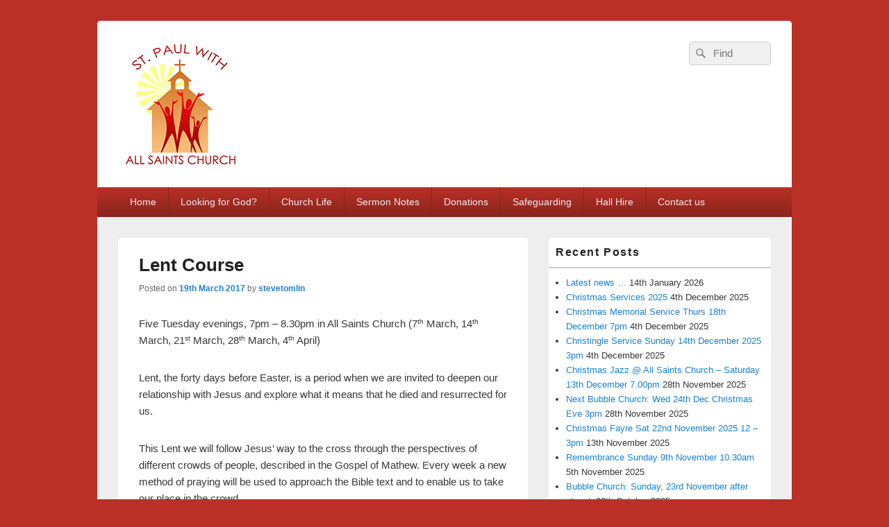

--- FILE ---
content_type: text/html; charset=UTF-8
request_url: https://stpaulwithallsaints.org.uk/lent-course/
body_size: 14372
content:
<!DOCTYPE html>
<!--[if IE 6]>
<html id="ie6" lang="en-GB">
<![endif]-->
<!--[if IE 7]>
<html id="ie7" lang="en-GB">
<![endif]-->
<!--[if IE 8]>
<html id="ie8" lang="en-GB">
<![endif]-->
<!--[if !(IE 6) | !(IE 7) | !(IE 8)  ]><!-->
<html lang="en-GB">
<!--<![endif]-->
<head>
<meta charset="UTF-8" />
<link rel="profile" href="https://gmpg.org/xfn/11" />
<link rel="pingback" href="https://stpaulwithallsaints.org.uk/xmlrpc.php" />
	<script type="text/javascript">function theChampLoadEvent(e){var t=window.onload;if(typeof window.onload!="function"){window.onload=e}else{window.onload=function(){t();e()}}}</script>
		<script type="text/javascript">var theChampDefaultLang = 'en_GB', theChampCloseIconPath = 'https://stpaulwithallsaints.org.uk/wp-content/plugins/super-socializer/images/close.png';</script>
		<script>var theChampSiteUrl = 'https://stpaulwithallsaints.org.uk', theChampVerified = 0, theChampEmailPopup = 0, heateorSsMoreSharePopupSearchText = 'Search';</script>
			<script> var theChampFBKey = '', theChampFBLang = 'en_GB', theChampFbLikeMycred = 0, theChampSsga = 0, theChampCommentNotification = 0, theChampHeateorFcmRecentComments = 0, theChampFbIosLogin = 0; </script>
						<script type="text/javascript">var theChampFBCommentUrl = 'https://stpaulwithallsaints.org.uk/lent-course/'; var theChampFBCommentColor = 'light'; var theChampFBCommentNumPosts = ''; var theChampFBCommentWidth = '100%'; var theChampFBCommentOrderby = 'social'; var theChampCommentingTabs = "wordpress,facebook", theChampGpCommentsUrl = 'https://stpaulwithallsaints.org.uk/lent-course/', theChampDisqusShortname = '', theChampScEnabledTabs = 'wordpress,fb', theChampScLabel = 'Leave a reply', theChampScTabLabels = {"wordpress":"Default Comments (0)","fb":"Facebook Comments","disqus":"Disqus Comments"}, theChampGpCommentsWidth = 0, theChampCommentingId = 'respond'</script>
						<script> var theChampSharingAjaxUrl = 'https://stpaulwithallsaints.org.uk/wp-admin/admin-ajax.php', heateorSsFbMessengerAPI = 'https://www.facebook.com/dialog/send?app_id=595489497242932&display=popup&link=%encoded_post_url%&redirect_uri=%encoded_post_url%',heateorSsWhatsappShareAPI = 'web', heateorSsUrlCountFetched = [], heateorSsSharesText = 'Shares', heateorSsShareText = 'Share', theChampPluginIconPath = 'https://stpaulwithallsaints.org.uk/wp-content/plugins/super-socializer/images/logo.png', theChampSaveSharesLocally = 0, theChampHorizontalSharingCountEnable = 0, theChampVerticalSharingCountEnable = 0, theChampSharingOffset = 0, theChampCounterOffset = 0, theChampMobileStickySharingEnabled = 0, heateorSsCopyLinkMessage = "Link copied.";
		var heateorSsHorSharingShortUrl = "https://stpaulwithallsaints.org.uk/lent-course/";var heateorSsVerticalSharingShortUrl = "https://stpaulwithallsaints.org.uk/lent-course/";		</script>
			<style type="text/css">
						.the_champ_button_instagram span.the_champ_svg,a.the_champ_instagram span.the_champ_svg{background:radial-gradient(circle at 30% 107%,#fdf497 0,#fdf497 5%,#fd5949 45%,#d6249f 60%,#285aeb 90%)}
					.the_champ_horizontal_sharing .the_champ_svg,.heateor_ss_standard_follow_icons_container .the_champ_svg{
					color: #fff;
				border-width: 0px;
		border-style: solid;
		border-color: transparent;
	}
		.the_champ_horizontal_sharing .theChampTCBackground{
		color:#666;
	}
		.the_champ_horizontal_sharing span.the_champ_svg:hover,.heateor_ss_standard_follow_icons_container span.the_champ_svg:hover{
				border-color: transparent;
	}
		.the_champ_vertical_sharing span.the_champ_svg,.heateor_ss_floating_follow_icons_container span.the_champ_svg{
					color: #fff;
				border-width: 0px;
		border-style: solid;
		border-color: transparent;
	}
		.the_champ_vertical_sharing .theChampTCBackground{
		color:#666;
	}
		.the_champ_vertical_sharing span.the_champ_svg:hover,.heateor_ss_floating_follow_icons_container span.the_champ_svg:hover{
						border-color: transparent;
		}
	</style>
	<meta name='robots' content='index, follow, max-image-preview:large, max-snippet:-1, max-video-preview:-1' />
<meta name="viewport" content="width=device-width, initial-scale=1">
	<!-- This site is optimized with the Yoast SEO plugin v26.7 - https://yoast.com/wordpress/plugins/seo/ -->
	<title>Lent Course - St Paul with All Saints Church</title>
	<link rel="canonical" href="https://stpaulwithallsaints.org.uk/lent-course/" />
	<meta property="og:locale" content="en_GB" />
	<meta property="og:type" content="article" />
	<meta property="og:title" content="Lent Course - St Paul with All Saints Church" />
	<meta property="og:description" content="Five Tuesday evenings, 7pm &#8211; 8.30pm in All Saints Church (7th March, 14th March, 21st March, 28th March, 4th April) Lent, the forty days before Easter, is a period when Continue ReadingLent Course&rarr;" />
	<meta property="og:url" content="https://stpaulwithallsaints.org.uk/lent-course/" />
	<meta property="og:site_name" content="St Paul with All Saints Church" />
	<meta property="article:published_time" content="2017-03-19T21:53:47+00:00" />
	<meta property="article:modified_time" content="2017-03-20T21:53:12+00:00" />
	<meta property="og:image" content="https://stpaulwithallsaints.org.uk/wp-content/uploads/2017/02/lent-course.jpg" />
	<meta property="og:image:width" content="700" />
	<meta property="og:image:height" content="341" />
	<meta property="og:image:type" content="image/jpeg" />
	<meta name="author" content="stevetomlin" />
	<meta name="twitter:card" content="summary_large_image" />
	<meta name="twitter:label1" content="Written by" />
	<meta name="twitter:data1" content="stevetomlin" />
	<meta name="twitter:label2" content="Estimated reading time" />
	<meta name="twitter:data2" content="1 minute" />
	<script type="application/ld+json" class="yoast-schema-graph">{"@context":"https://schema.org","@graph":[{"@type":"Article","@id":"https://stpaulwithallsaints.org.uk/lent-course/#article","isPartOf":{"@id":"https://stpaulwithallsaints.org.uk/lent-course/"},"author":{"name":"stevetomlin","@id":"https://stpaulwithallsaints.org.uk/#/schema/person/4828448cbd42f1be2bfd0511120e0472"},"headline":"Lent Course","datePublished":"2017-03-19T21:53:47+00:00","dateModified":"2017-03-20T21:53:12+00:00","mainEntityOfPage":{"@id":"https://stpaulwithallsaints.org.uk/lent-course/"},"wordCount":126,"publisher":{"@id":"https://stpaulwithallsaints.org.uk/#organization"},"image":{"@id":"https://stpaulwithallsaints.org.uk/lent-course/#primaryimage"},"thumbnailUrl":"https://stpaulwithallsaints.org.uk/wp-content/uploads/2017/02/lent-course.jpg","articleSection":["News"],"inLanguage":"en-GB"},{"@type":"WebPage","@id":"https://stpaulwithallsaints.org.uk/lent-course/","url":"https://stpaulwithallsaints.org.uk/lent-course/","name":"Lent Course - St Paul with All Saints Church","isPartOf":{"@id":"https://stpaulwithallsaints.org.uk/#website"},"primaryImageOfPage":{"@id":"https://stpaulwithallsaints.org.uk/lent-course/#primaryimage"},"image":{"@id":"https://stpaulwithallsaints.org.uk/lent-course/#primaryimage"},"thumbnailUrl":"https://stpaulwithallsaints.org.uk/wp-content/uploads/2017/02/lent-course.jpg","datePublished":"2017-03-19T21:53:47+00:00","dateModified":"2017-03-20T21:53:12+00:00","breadcrumb":{"@id":"https://stpaulwithallsaints.org.uk/lent-course/#breadcrumb"},"inLanguage":"en-GB","potentialAction":[{"@type":"ReadAction","target":["https://stpaulwithallsaints.org.uk/lent-course/"]}]},{"@type":"ImageObject","inLanguage":"en-GB","@id":"https://stpaulwithallsaints.org.uk/lent-course/#primaryimage","url":"https://stpaulwithallsaints.org.uk/wp-content/uploads/2017/02/lent-course.jpg","contentUrl":"https://stpaulwithallsaints.org.uk/wp-content/uploads/2017/02/lent-course.jpg","width":700,"height":341},{"@type":"BreadcrumbList","@id":"https://stpaulwithallsaints.org.uk/lent-course/#breadcrumb","itemListElement":[{"@type":"ListItem","position":1,"name":"Home","item":"https://stpaulwithallsaints.org.uk/"},{"@type":"ListItem","position":2,"name":"Lent Course"}]},{"@type":"WebSite","@id":"https://stpaulwithallsaints.org.uk/#website","url":"https://stpaulwithallsaints.org.uk/","name":"St Paul with All Saints Church","description":"Chatham, Medway, UK","publisher":{"@id":"https://stpaulwithallsaints.org.uk/#organization"},"potentialAction":[{"@type":"SearchAction","target":{"@type":"EntryPoint","urlTemplate":"https://stpaulwithallsaints.org.uk/?s={search_term_string}"},"query-input":{"@type":"PropertyValueSpecification","valueRequired":true,"valueName":"search_term_string"}}],"inLanguage":"en-GB"},{"@type":"Organization","@id":"https://stpaulwithallsaints.org.uk/#organization","name":"St Paul with All Saints Church","url":"https://stpaulwithallsaints.org.uk/","logo":{"@type":"ImageObject","inLanguage":"en-GB","@id":"https://stpaulwithallsaints.org.uk/#/schema/logo/image/","url":"https://stpaulwithallsaints.org.uk/wp-content/uploads/2015/08/180x180iPhoneiPodTouchRevised-logo-All-Saints.png","contentUrl":"https://stpaulwithallsaints.org.uk/wp-content/uploads/2015/08/180x180iPhoneiPodTouchRevised-logo-All-Saints.png","width":180,"height":180,"caption":"St Paul with All Saints Church"},"image":{"@id":"https://stpaulwithallsaints.org.uk/#/schema/logo/image/"}},{"@type":"Person","@id":"https://stpaulwithallsaints.org.uk/#/schema/person/4828448cbd42f1be2bfd0511120e0472","name":"stevetomlin","image":{"@type":"ImageObject","inLanguage":"en-GB","@id":"https://stpaulwithallsaints.org.uk/#/schema/person/image/","url":"https://secure.gravatar.com/avatar/92592155e8284a9bd864ef9df0eb0bba4eb67a19b10928bdc44a93725c8ad647?s=96&d=mm&r=g","contentUrl":"https://secure.gravatar.com/avatar/92592155e8284a9bd864ef9df0eb0bba4eb67a19b10928bdc44a93725c8ad647?s=96&d=mm&r=g","caption":"stevetomlin"},"url":"https://stpaulwithallsaints.org.uk/author/stevetomlin/"}]}</script>
	<!-- / Yoast SEO plugin. -->


<link rel='dns-prefetch' href='//www.googletagmanager.com' />
<link rel="alternate" type="application/rss+xml" title="St Paul with All Saints Church &raquo; Feed" href="https://stpaulwithallsaints.org.uk/feed/" />
<link rel="alternate" type="application/rss+xml" title="St Paul with All Saints Church &raquo; Comments Feed" href="https://stpaulwithallsaints.org.uk/comments/feed/" />
<link rel="alternate" title="oEmbed (JSON)" type="application/json+oembed" href="https://stpaulwithallsaints.org.uk/wp-json/oembed/1.0/embed?url=https%3A%2F%2Fstpaulwithallsaints.org.uk%2Flent-course%2F" />
<link rel="alternate" title="oEmbed (XML)" type="text/xml+oembed" href="https://stpaulwithallsaints.org.uk/wp-json/oembed/1.0/embed?url=https%3A%2F%2Fstpaulwithallsaints.org.uk%2Flent-course%2F&#038;format=xml" />
<style id='wp-img-auto-sizes-contain-inline-css' type='text/css'>
img:is([sizes=auto i],[sizes^="auto," i]){contain-intrinsic-size:3000px 1500px}
/*# sourceURL=wp-img-auto-sizes-contain-inline-css */
</style>
<style id='wp-emoji-styles-inline-css' type='text/css'>

	img.wp-smiley, img.emoji {
		display: inline !important;
		border: none !important;
		box-shadow: none !important;
		height: 1em !important;
		width: 1em !important;
		margin: 0 0.07em !important;
		vertical-align: -0.1em !important;
		background: none !important;
		padding: 0 !important;
	}
/*# sourceURL=wp-emoji-styles-inline-css */
</style>
<style id='wp-block-library-inline-css' type='text/css'>
:root{--wp-block-synced-color:#7a00df;--wp-block-synced-color--rgb:122,0,223;--wp-bound-block-color:var(--wp-block-synced-color);--wp-editor-canvas-background:#ddd;--wp-admin-theme-color:#007cba;--wp-admin-theme-color--rgb:0,124,186;--wp-admin-theme-color-darker-10:#006ba1;--wp-admin-theme-color-darker-10--rgb:0,107,160.5;--wp-admin-theme-color-darker-20:#005a87;--wp-admin-theme-color-darker-20--rgb:0,90,135;--wp-admin-border-width-focus:2px}@media (min-resolution:192dpi){:root{--wp-admin-border-width-focus:1.5px}}.wp-element-button{cursor:pointer}:root .has-very-light-gray-background-color{background-color:#eee}:root .has-very-dark-gray-background-color{background-color:#313131}:root .has-very-light-gray-color{color:#eee}:root .has-very-dark-gray-color{color:#313131}:root .has-vivid-green-cyan-to-vivid-cyan-blue-gradient-background{background:linear-gradient(135deg,#00d084,#0693e3)}:root .has-purple-crush-gradient-background{background:linear-gradient(135deg,#34e2e4,#4721fb 50%,#ab1dfe)}:root .has-hazy-dawn-gradient-background{background:linear-gradient(135deg,#faaca8,#dad0ec)}:root .has-subdued-olive-gradient-background{background:linear-gradient(135deg,#fafae1,#67a671)}:root .has-atomic-cream-gradient-background{background:linear-gradient(135deg,#fdd79a,#004a59)}:root .has-nightshade-gradient-background{background:linear-gradient(135deg,#330968,#31cdcf)}:root .has-midnight-gradient-background{background:linear-gradient(135deg,#020381,#2874fc)}:root{--wp--preset--font-size--normal:16px;--wp--preset--font-size--huge:42px}.has-regular-font-size{font-size:1em}.has-larger-font-size{font-size:2.625em}.has-normal-font-size{font-size:var(--wp--preset--font-size--normal)}.has-huge-font-size{font-size:var(--wp--preset--font-size--huge)}.has-text-align-center{text-align:center}.has-text-align-left{text-align:left}.has-text-align-right{text-align:right}.has-fit-text{white-space:nowrap!important}#end-resizable-editor-section{display:none}.aligncenter{clear:both}.items-justified-left{justify-content:flex-start}.items-justified-center{justify-content:center}.items-justified-right{justify-content:flex-end}.items-justified-space-between{justify-content:space-between}.screen-reader-text{border:0;clip-path:inset(50%);height:1px;margin:-1px;overflow:hidden;padding:0;position:absolute;width:1px;word-wrap:normal!important}.screen-reader-text:focus{background-color:#ddd;clip-path:none;color:#444;display:block;font-size:1em;height:auto;left:5px;line-height:normal;padding:15px 23px 14px;text-decoration:none;top:5px;width:auto;z-index:100000}html :where(.has-border-color){border-style:solid}html :where([style*=border-top-color]){border-top-style:solid}html :where([style*=border-right-color]){border-right-style:solid}html :where([style*=border-bottom-color]){border-bottom-style:solid}html :where([style*=border-left-color]){border-left-style:solid}html :where([style*=border-width]){border-style:solid}html :where([style*=border-top-width]){border-top-style:solid}html :where([style*=border-right-width]){border-right-style:solid}html :where([style*=border-bottom-width]){border-bottom-style:solid}html :where([style*=border-left-width]){border-left-style:solid}html :where(img[class*=wp-image-]){height:auto;max-width:100%}:where(figure){margin:0 0 1em}html :where(.is-position-sticky){--wp-admin--admin-bar--position-offset:var(--wp-admin--admin-bar--height,0px)}@media screen and (max-width:600px){html :where(.is-position-sticky){--wp-admin--admin-bar--position-offset:0px}}

/*# sourceURL=wp-block-library-inline-css */
</style><style id='global-styles-inline-css' type='text/css'>
:root{--wp--preset--aspect-ratio--square: 1;--wp--preset--aspect-ratio--4-3: 4/3;--wp--preset--aspect-ratio--3-4: 3/4;--wp--preset--aspect-ratio--3-2: 3/2;--wp--preset--aspect-ratio--2-3: 2/3;--wp--preset--aspect-ratio--16-9: 16/9;--wp--preset--aspect-ratio--9-16: 9/16;--wp--preset--color--black: #000000;--wp--preset--color--cyan-bluish-gray: #abb8c3;--wp--preset--color--white: #ffffff;--wp--preset--color--pale-pink: #f78da7;--wp--preset--color--vivid-red: #cf2e2e;--wp--preset--color--luminous-vivid-orange: #ff6900;--wp--preset--color--luminous-vivid-amber: #fcb900;--wp--preset--color--light-green-cyan: #7bdcb5;--wp--preset--color--vivid-green-cyan: #00d084;--wp--preset--color--pale-cyan-blue: #8ed1fc;--wp--preset--color--vivid-cyan-blue: #0693e3;--wp--preset--color--vivid-purple: #9b51e0;--wp--preset--color--dark-gray: #373737;--wp--preset--color--medium-gray: #cccccc;--wp--preset--color--light-gray: #eeeeee;--wp--preset--color--blue: #1982d1;--wp--preset--gradient--vivid-cyan-blue-to-vivid-purple: linear-gradient(135deg,rgb(6,147,227) 0%,rgb(155,81,224) 100%);--wp--preset--gradient--light-green-cyan-to-vivid-green-cyan: linear-gradient(135deg,rgb(122,220,180) 0%,rgb(0,208,130) 100%);--wp--preset--gradient--luminous-vivid-amber-to-luminous-vivid-orange: linear-gradient(135deg,rgb(252,185,0) 0%,rgb(255,105,0) 100%);--wp--preset--gradient--luminous-vivid-orange-to-vivid-red: linear-gradient(135deg,rgb(255,105,0) 0%,rgb(207,46,46) 100%);--wp--preset--gradient--very-light-gray-to-cyan-bluish-gray: linear-gradient(135deg,rgb(238,238,238) 0%,rgb(169,184,195) 100%);--wp--preset--gradient--cool-to-warm-spectrum: linear-gradient(135deg,rgb(74,234,220) 0%,rgb(151,120,209) 20%,rgb(207,42,186) 40%,rgb(238,44,130) 60%,rgb(251,105,98) 80%,rgb(254,248,76) 100%);--wp--preset--gradient--blush-light-purple: linear-gradient(135deg,rgb(255,206,236) 0%,rgb(152,150,240) 100%);--wp--preset--gradient--blush-bordeaux: linear-gradient(135deg,rgb(254,205,165) 0%,rgb(254,45,45) 50%,rgb(107,0,62) 100%);--wp--preset--gradient--luminous-dusk: linear-gradient(135deg,rgb(255,203,112) 0%,rgb(199,81,192) 50%,rgb(65,88,208) 100%);--wp--preset--gradient--pale-ocean: linear-gradient(135deg,rgb(255,245,203) 0%,rgb(182,227,212) 50%,rgb(51,167,181) 100%);--wp--preset--gradient--electric-grass: linear-gradient(135deg,rgb(202,248,128) 0%,rgb(113,206,126) 100%);--wp--preset--gradient--midnight: linear-gradient(135deg,rgb(2,3,129) 0%,rgb(40,116,252) 100%);--wp--preset--font-size--small: 14px;--wp--preset--font-size--medium: 20px;--wp--preset--font-size--large: 24px;--wp--preset--font-size--x-large: 42px;--wp--preset--font-size--normal: 16px;--wp--preset--font-size--huge: 26px;--wp--preset--spacing--20: 0.44rem;--wp--preset--spacing--30: 0.67rem;--wp--preset--spacing--40: 1rem;--wp--preset--spacing--50: 1.5rem;--wp--preset--spacing--60: 2.25rem;--wp--preset--spacing--70: 3.38rem;--wp--preset--spacing--80: 5.06rem;--wp--preset--shadow--natural: 6px 6px 9px rgba(0, 0, 0, 0.2);--wp--preset--shadow--deep: 12px 12px 50px rgba(0, 0, 0, 0.4);--wp--preset--shadow--sharp: 6px 6px 0px rgba(0, 0, 0, 0.2);--wp--preset--shadow--outlined: 6px 6px 0px -3px rgb(255, 255, 255), 6px 6px rgb(0, 0, 0);--wp--preset--shadow--crisp: 6px 6px 0px rgb(0, 0, 0);}:where(.is-layout-flex){gap: 0.5em;}:where(.is-layout-grid){gap: 0.5em;}body .is-layout-flex{display: flex;}.is-layout-flex{flex-wrap: wrap;align-items: center;}.is-layout-flex > :is(*, div){margin: 0;}body .is-layout-grid{display: grid;}.is-layout-grid > :is(*, div){margin: 0;}:where(.wp-block-columns.is-layout-flex){gap: 2em;}:where(.wp-block-columns.is-layout-grid){gap: 2em;}:where(.wp-block-post-template.is-layout-flex){gap: 1.25em;}:where(.wp-block-post-template.is-layout-grid){gap: 1.25em;}.has-black-color{color: var(--wp--preset--color--black) !important;}.has-cyan-bluish-gray-color{color: var(--wp--preset--color--cyan-bluish-gray) !important;}.has-white-color{color: var(--wp--preset--color--white) !important;}.has-pale-pink-color{color: var(--wp--preset--color--pale-pink) !important;}.has-vivid-red-color{color: var(--wp--preset--color--vivid-red) !important;}.has-luminous-vivid-orange-color{color: var(--wp--preset--color--luminous-vivid-orange) !important;}.has-luminous-vivid-amber-color{color: var(--wp--preset--color--luminous-vivid-amber) !important;}.has-light-green-cyan-color{color: var(--wp--preset--color--light-green-cyan) !important;}.has-vivid-green-cyan-color{color: var(--wp--preset--color--vivid-green-cyan) !important;}.has-pale-cyan-blue-color{color: var(--wp--preset--color--pale-cyan-blue) !important;}.has-vivid-cyan-blue-color{color: var(--wp--preset--color--vivid-cyan-blue) !important;}.has-vivid-purple-color{color: var(--wp--preset--color--vivid-purple) !important;}.has-black-background-color{background-color: var(--wp--preset--color--black) !important;}.has-cyan-bluish-gray-background-color{background-color: var(--wp--preset--color--cyan-bluish-gray) !important;}.has-white-background-color{background-color: var(--wp--preset--color--white) !important;}.has-pale-pink-background-color{background-color: var(--wp--preset--color--pale-pink) !important;}.has-vivid-red-background-color{background-color: var(--wp--preset--color--vivid-red) !important;}.has-luminous-vivid-orange-background-color{background-color: var(--wp--preset--color--luminous-vivid-orange) !important;}.has-luminous-vivid-amber-background-color{background-color: var(--wp--preset--color--luminous-vivid-amber) !important;}.has-light-green-cyan-background-color{background-color: var(--wp--preset--color--light-green-cyan) !important;}.has-vivid-green-cyan-background-color{background-color: var(--wp--preset--color--vivid-green-cyan) !important;}.has-pale-cyan-blue-background-color{background-color: var(--wp--preset--color--pale-cyan-blue) !important;}.has-vivid-cyan-blue-background-color{background-color: var(--wp--preset--color--vivid-cyan-blue) !important;}.has-vivid-purple-background-color{background-color: var(--wp--preset--color--vivid-purple) !important;}.has-black-border-color{border-color: var(--wp--preset--color--black) !important;}.has-cyan-bluish-gray-border-color{border-color: var(--wp--preset--color--cyan-bluish-gray) !important;}.has-white-border-color{border-color: var(--wp--preset--color--white) !important;}.has-pale-pink-border-color{border-color: var(--wp--preset--color--pale-pink) !important;}.has-vivid-red-border-color{border-color: var(--wp--preset--color--vivid-red) !important;}.has-luminous-vivid-orange-border-color{border-color: var(--wp--preset--color--luminous-vivid-orange) !important;}.has-luminous-vivid-amber-border-color{border-color: var(--wp--preset--color--luminous-vivid-amber) !important;}.has-light-green-cyan-border-color{border-color: var(--wp--preset--color--light-green-cyan) !important;}.has-vivid-green-cyan-border-color{border-color: var(--wp--preset--color--vivid-green-cyan) !important;}.has-pale-cyan-blue-border-color{border-color: var(--wp--preset--color--pale-cyan-blue) !important;}.has-vivid-cyan-blue-border-color{border-color: var(--wp--preset--color--vivid-cyan-blue) !important;}.has-vivid-purple-border-color{border-color: var(--wp--preset--color--vivid-purple) !important;}.has-vivid-cyan-blue-to-vivid-purple-gradient-background{background: var(--wp--preset--gradient--vivid-cyan-blue-to-vivid-purple) !important;}.has-light-green-cyan-to-vivid-green-cyan-gradient-background{background: var(--wp--preset--gradient--light-green-cyan-to-vivid-green-cyan) !important;}.has-luminous-vivid-amber-to-luminous-vivid-orange-gradient-background{background: var(--wp--preset--gradient--luminous-vivid-amber-to-luminous-vivid-orange) !important;}.has-luminous-vivid-orange-to-vivid-red-gradient-background{background: var(--wp--preset--gradient--luminous-vivid-orange-to-vivid-red) !important;}.has-very-light-gray-to-cyan-bluish-gray-gradient-background{background: var(--wp--preset--gradient--very-light-gray-to-cyan-bluish-gray) !important;}.has-cool-to-warm-spectrum-gradient-background{background: var(--wp--preset--gradient--cool-to-warm-spectrum) !important;}.has-blush-light-purple-gradient-background{background: var(--wp--preset--gradient--blush-light-purple) !important;}.has-blush-bordeaux-gradient-background{background: var(--wp--preset--gradient--blush-bordeaux) !important;}.has-luminous-dusk-gradient-background{background: var(--wp--preset--gradient--luminous-dusk) !important;}.has-pale-ocean-gradient-background{background: var(--wp--preset--gradient--pale-ocean) !important;}.has-electric-grass-gradient-background{background: var(--wp--preset--gradient--electric-grass) !important;}.has-midnight-gradient-background{background: var(--wp--preset--gradient--midnight) !important;}.has-small-font-size{font-size: var(--wp--preset--font-size--small) !important;}.has-medium-font-size{font-size: var(--wp--preset--font-size--medium) !important;}.has-large-font-size{font-size: var(--wp--preset--font-size--large) !important;}.has-x-large-font-size{font-size: var(--wp--preset--font-size--x-large) !important;}
/*# sourceURL=global-styles-inline-css */
</style>

<style id='classic-theme-styles-inline-css' type='text/css'>
/*! This file is auto-generated */
.wp-block-button__link{color:#fff;background-color:#32373c;border-radius:9999px;box-shadow:none;text-decoration:none;padding:calc(.667em + 2px) calc(1.333em + 2px);font-size:1.125em}.wp-block-file__button{background:#32373c;color:#fff;text-decoration:none}
/*# sourceURL=/wp-includes/css/classic-themes.min.css */
</style>
<link rel='stylesheet' id='wpcdt-public-css-css' href='https://stpaulwithallsaints.org.uk/wp-content/plugins/countdown-timer-ultimate/assets/css/wpcdt-public.css?ver=2.6.9' type='text/css' media='all' />
<link rel='stylesheet' id='catch-box-style-css' href='https://stpaulwithallsaints.org.uk/wp-content/themes/catch-box-pro/style.css?ver=fcfabe32b1c32bb19ee8168fda816978' type='text/css' media='all' />
<link rel='stylesheet' id='catch-box-block-style-css' href='https://stpaulwithallsaints.org.uk/wp-content/themes/catch-box-pro/css/blocks.css?ver=1.0' type='text/css' media='all' />
<link rel='stylesheet' id='genericons-css' href='https://stpaulwithallsaints.org.uk/wp-content/themes/catch-box-pro/genericons/genericons.css?ver=3.4.1' type='text/css' media='all' />
<link rel='stylesheet' id='catchbox-responsive-css' href='https://stpaulwithallsaints.org.uk/wp-content/themes/catch-box-pro/css/responsive.css?ver=fcfabe32b1c32bb19ee8168fda816978' type='text/css' media='all' />
<link rel='stylesheet' id='red-css' href='https://stpaulwithallsaints.org.uk/wp-content/themes/catch-box-pro/colors/red.css' type='text/css' media='all' />
<link rel='stylesheet' id='the_champ_frontend_css-css' href='https://stpaulwithallsaints.org.uk/wp-content/plugins/super-socializer/css/front.css?ver=7.14.5' type='text/css' media='all' />
<script type="text/javascript" src="https://stpaulwithallsaints.org.uk/wp-includes/js/jquery/jquery.min.js?ver=3.7.1" id="jquery-core-js"></script>
<script type="text/javascript" src="https://stpaulwithallsaints.org.uk/wp-includes/js/jquery/jquery-migrate.min.js?ver=3.4.1" id="jquery-migrate-js"></script>
<script type="text/javascript" id="catchbox-menu-js-extra">
/* <![CDATA[ */
var screenReaderText = {"expand":"expand child menu","collapse":"collapse child menu"};
//# sourceURL=catchbox-menu-js-extra
/* ]]> */
</script>
<script type="text/javascript" src="https://stpaulwithallsaints.org.uk/wp-content/themes/catch-box-pro/js/menu.min.js?ver=20170124" id="catchbox-menu-js"></script>

<!-- Google tag (gtag.js) snippet added by Site Kit -->
<!-- Google Analytics snippet added by Site Kit -->
<script type="text/javascript" src="https://www.googletagmanager.com/gtag/js?id=GT-KV6RFTG" id="google_gtagjs-js" async></script>
<script type="text/javascript" id="google_gtagjs-js-after">
/* <![CDATA[ */
window.dataLayer = window.dataLayer || [];function gtag(){dataLayer.push(arguments);}
gtag("set","linker",{"domains":["stpaulwithallsaints.org.uk"]});
gtag("js", new Date());
gtag("set", "developer_id.dZTNiMT", true);
gtag("config", "GT-KV6RFTG");
//# sourceURL=google_gtagjs-js-after
/* ]]> */
</script>
<link rel="https://api.w.org/" href="https://stpaulwithallsaints.org.uk/wp-json/" /><link rel="alternate" title="JSON" type="application/json" href="https://stpaulwithallsaints.org.uk/wp-json/wp/v2/posts/1886" /><link rel="EditURI" type="application/rsd+xml" title="RSD" href="https://stpaulwithallsaints.org.uk/xmlrpc.php?rsd" />
<meta name="generator" content="Site Kit by Google 1.170.0" /><!-- refreshing cache -->
<!-- refreshing custom css cache -->

					<!-- St Paul with All Saints Church inline CSS Styles -->

						<style type="text/css" media="screen">
a { color: #1982d1; }
@media screen and (min-width: 961px) {
body, input, textarea { font-size: 15.00px; line-height: 1.62em;  }
}

						</style>
<!-- refreshing cache -->	<style type="text/css">
			#site-title,
		#site-description {
			position: absolute !important;
			clip: rect(1px 1px 1px 1px); /* IE6, IE7 */
			clip: rect(1px, 1px, 1px, 1px);
		}
		</style>
	<link rel="icon" href="https://stpaulwithallsaints.org.uk/wp-content/uploads/2015/08/180x180iPhoneiPodTouchRevised-logo-All-Saints-150x150.png" sizes="32x32" />
<link rel="icon" href="https://stpaulwithallsaints.org.uk/wp-content/uploads/2015/08/180x180iPhoneiPodTouchRevised-logo-All-Saints.png" sizes="192x192" />
<link rel="apple-touch-icon" href="https://stpaulwithallsaints.org.uk/wp-content/uploads/2015/08/180x180iPhoneiPodTouchRevised-logo-All-Saints.png" />
<meta name="msapplication-TileImage" content="https://stpaulwithallsaints.org.uk/wp-content/uploads/2015/08/180x180iPhoneiPodTouchRevised-logo-All-Saints.png" />
		<style type="text/css" id="wp-custom-css">
			home .entry-header { display: none; }

.sidebar-header-right { display: none; }

.page .entry-content img {
    box-shadow: none;
}
.page .entry-content img {
    box-shadow: none;
    padding: 0;
    border: none;
}
		</style>
		</head>

<body data-rsssl=1 class="wp-singular post-template-default single single-post postid-1886 single-format-standard wp-custom-logo wp-embed-responsive wp-theme-catch-box-pro right-sidebar one-menu header-image-top">



<div id="page" class="hfeed site">

    <a href="#main" class="skip-link screen-reader-text">Skip to content</a>
	<header id="branding" role="banner">

    	
    	<div id="header-content" class="clearfix">
			
<div class="logo-wrap clearfix"><div id="site-logo"><a href="https://stpaulwithallsaints.org.uk/" class="custom-logo-link" rel="home"><img width="180" height="180" src="https://stpaulwithallsaints.org.uk/wp-content/uploads/2015/08/180x180iPhoneiPodTouchRevised-logo-All-Saints.png" class="custom-logo" alt="St Paul with All Saints Church" decoding="async" srcset="https://stpaulwithallsaints.org.uk/wp-content/uploads/2015/08/180x180iPhoneiPodTouchRevised-logo-All-Saints.png 180w, https://stpaulwithallsaints.org.uk/wp-content/uploads/2015/08/180x180iPhoneiPodTouchRevised-logo-All-Saints-150x150.png 150w" sizes="(max-width: 180px) 100vw, 180px" /></a></div><!-- #site-logo -->	<div id="hgroup" class="site-details">
					<p id="site-title"><a href="https://stpaulwithallsaints.org.uk/" rel="home">St Paul with All Saints Church</a></p>
					<p id="site-description">Chatham, Medway, UK</p>
		   	</div><!-- #hgroup -->
</div><!-- .logo-wrap -->
<aside id="sidebar-header-right" class="widget-area sidebar-top clearfix" role="complementary" aria-label="Header Right Sidebar Widget Area">
	<h2 class="screen-reader-text">Header Right Sidebar Widget Area</h2>
		<section class="widget widget_search" id="header-search">
			<form role="search" method="get" class="searchform" action="https://stpaulwithallsaints.org.uk/">
		<label>
			<span class="screen-reader-text">Search for:</span>
			<input type="search" class="search-field" placeholder="Find" value="" name="s" title="Search for:" />
		</label>
		<button type="submit" class="search-submit"><span class="screen-reader-text">Search</span></button>
	</form>
	</section>
    </aside> <!-- #sidebar-top -->

      	</div><!-- #header-content -->

    	    <div class="menu-access-wrap mobile-header-menu clearfix">
                    <div id="mobile-header-left-menu" class="mobile-menu-anchor primary-menu">
                                <a href="#mobile-header-left-nav" id="menu-toggle-primary" class="genericon genericon-menu">
                    <span class="mobile-menu-text">Menu</span>
                </a>
            </div><!-- #mobile-header-left-menu -->
            
                    
        <div id="site-header-menu-primary" class="site-header-menu">
            <nav id="access" class="main-navigation menu-focus" role="navigation" aria-label="Primary Menu">
                <h3 class="screen-reader-text">Primary menu</h3>
                <div class="menu-header-container"><ul class="menu"><li id="menu-item-1198" class="menu-item menu-item-type-custom menu-item-object-custom menu-item-has-children menu-item-1198"><a href="https://www.stpaulwithallsaints.org.uk/">Home</a>
<ul class="sub-menu">
	<li id="menu-item-162" class="menu-item menu-item-type-post_type menu-item-object-page menu-item-162"><a href="https://stpaulwithallsaints.org.uk/im-new-here/">Welcome!</a></li>
	<li id="menu-item-703" class="menu-item menu-item-type-post_type menu-item-object-page menu-item-703"><a href="https://stpaulwithallsaints.org.uk/cafe-church-thats-easy/">All around the altar &#8211; Everyone welcome!</a></li>
	<li id="menu-item-163" class="menu-item menu-item-type-post_type menu-item-object-page menu-item-163"><a href="https://stpaulwithallsaints.org.uk/im-new-here/location-and-parking/">Location and Parking</a></li>
	<li id="menu-item-164" class="menu-item menu-item-type-post_type menu-item-object-page menu-item-164"><a href="https://stpaulwithallsaints.org.uk/im-new-here/whos-who/">Who’s Who</a></li>
	<li id="menu-item-165" class="menu-item menu-item-type-post_type menu-item-object-page menu-item-165"><a href="https://stpaulwithallsaints.org.uk/im-new-here/sunday-mornings/">Regular Services and Activities</a></li>
	<li id="menu-item-319" class="menu-item menu-item-type-post_type menu-item-object-page menu-item-319"><a href="https://stpaulwithallsaints.org.uk/im-new-here/community-project/">Community Project</a></li>
</ul>
</li>
<li id="menu-item-977" class="menu-item menu-item-type-custom menu-item-object-custom menu-item-has-children menu-item-977"><a href="#">Looking for God?</a>
<ul class="sub-menu">
	<li id="menu-item-734" class="menu-item menu-item-type-post_type menu-item-object-page menu-item-734"><a href="https://stpaulwithallsaints.org.uk/looking-for-god/">Start here …</a></li>
	<li id="menu-item-883" class="menu-item menu-item-type-post_type menu-item-object-page menu-item-883"><a href="https://stpaulwithallsaints.org.uk/the-alpha-course/">The Alpha Course</a></li>
	<li id="menu-item-742" class="menu-item menu-item-type-post_type menu-item-object-page menu-item-742"><a href="https://stpaulwithallsaints.org.uk/rejesus/">Rejesus</a></li>
</ul>
</li>
<li id="menu-item-980" class="menu-item menu-item-type-custom menu-item-object-custom menu-item-has-children menu-item-980"><a href="#">Church Life</a>
<ul class="sub-menu">
	<li id="menu-item-10399" class="menu-item menu-item-type-post_type menu-item-object-page menu-item-10399"><a href="https://stpaulwithallsaints.org.uk/bubble-church/">Bubble Church</a></li>
	<li id="menu-item-9985" class="menu-item menu-item-type-post_type menu-item-object-page menu-item-9985"><a href="https://stpaulwithallsaints.org.uk/all-saints-church-eco-project/">All Saints Church Eco Project</a></li>
	<li id="menu-item-9841" class="menu-item menu-item-type-post_type menu-item-object-page menu-item-9841"><a href="https://stpaulwithallsaints.org.uk/all-saints-good-neighbour-project/">All Saints Good Neighbour Project</a></li>
	<li id="menu-item-9834" class="menu-item menu-item-type-post_type menu-item-object-page menu-item-9834"><a href="https://stpaulwithallsaints.org.uk/childrens-and-youth-work/">Children’s and youth work</a></li>
	<li id="menu-item-9870" class="menu-item menu-item-type-post_type menu-item-object-page menu-item-9870"><a href="https://stpaulwithallsaints.org.uk/creche-area/">Creche Area</a></li>
	<li id="menu-item-9877" class="menu-item menu-item-type-post_type menu-item-object-page menu-item-9877"><a href="https://stpaulwithallsaints.org.uk/little-saints-baby-toddler-group-returns-on-tuesday-18th-april-2023/">‘Little Saints’ Baby &#038; Toddler Group</a></li>
	<li id="menu-item-991" class="menu-item menu-item-type-post_type menu-item-object-page menu-item-991"><a href="https://stpaulwithallsaints.org.uk/mission-home-and-abroad/">Mission – Home and Abroad</a></li>
	<li id="menu-item-171" class="menu-item menu-item-type-post_type menu-item-object-page menu-item-171"><a href="https://stpaulwithallsaints.org.uk/church-life/prayer-requests/">Prayer requests and thanksgiving</a></li>
	<li id="menu-item-170" class="menu-item menu-item-type-post_type menu-item-object-page menu-item-170"><a href="https://stpaulwithallsaints.org.uk/church-life/special-services/">Special Services</a></li>
</ul>
</li>
<li id="menu-item-10297" class="menu-item menu-item-type-post_type menu-item-object-page menu-item-10297"><a target="_blank" href="https://stpaulwithallsaints.org.uk/sermon-notes-2024/" title="https://stpaulwithallsaints.org.uk/sermon-notes-2024/">Sermon Notes</a></li>
<li id="menu-item-2162" class="menu-item menu-item-type-post_type menu-item-object-page menu-item-2162"><a href="https://stpaulwithallsaints.org.uk/donations/">Donations</a></li>
<li id="menu-item-2774" class="menu-item menu-item-type-post_type menu-item-object-page menu-item-2774"><a href="https://stpaulwithallsaints.org.uk/safeguarding/">Safeguarding</a></li>
<li id="menu-item-168" class="menu-item menu-item-type-post_type menu-item-object-page menu-item-168"><a href="https://stpaulwithallsaints.org.uk/hall-hire/">Hall Hire</a></li>
<li id="menu-item-172" class="menu-item menu-item-type-post_type menu-item-object-page menu-item-172"><a href="https://stpaulwithallsaints.org.uk/contact-us/">Contact us</a></li>
</ul></div>            </nav><!-- #access -->
        </div><!-- .site-header-menu -->

            </div><!-- .menu-access-wrap -->

	</header><!-- #branding -->

	
	
	<div id="main" class="clearfix">

		
		<div id="primary" class="content-area">

			
			<div id="content" role="main">
				

<article id="post-1886" class="post-1886 post type-post status-publish format-standard has-post-thumbnail hentry category-news">
	
	<header class="entry-header">
		<h1 class="entry-title">Lent Course</h1>

		            <div class="entry-meta">
                <span class="sep">Posted on </span><a href="https://stpaulwithallsaints.org.uk/lent-course/" title="21:53" rel="bookmark"><time class="entry-date updated" datetime="2017-03-19T21:53:47+00:00" pubdate>19th March 2017</time></a><span class="by-author"> <span class="sep"> by </span> <span class="author vcard"><a class="url fn n" href="https://stpaulwithallsaints.org.uk/author/stevetomlin/" title="View all posts by stevetomlin" rel="author">stevetomlin</a></span></span>                                            </div><!-- .entry-meta -->
			</header><!-- .entry-header -->

	<div class="entry-content">
		<p>Five Tuesday evenings, 7pm &#8211; 8.30pm in All Saints Church (7<sup>th</sup> March, 14<sup>th</sup> March, 21<sup>st</sup> March, 28<sup>th</sup> March, 4<sup>th</sup> April)</p>
<p>Lent, the forty days before Easter, is a period when we are invited to deepen our relationship with Jesus and explore what it means that he died and resurrected for us.</p>
<p>This Lent we will follow Jesus’ way to the cross through the perspectives of different crowds of people, described in the Gospel of Mathew. Every week a new method of praying will be used to approach the Bible text and to enable us to take our place in the crowd.</p>
<p>So who are you in the crowd around Jesus? How does that impact on your life here and now? Come and find out!</p>
<div style='clear:both'></div><div style="float:right" class='the_champ_sharing_container the_champ_horizontal_sharing' data-super-socializer-href="https://stpaulwithallsaints.org.uk/lent-course/"><div class='the_champ_sharing_title' style="font-weight:bold" >All Saints is for Sharing!</div><div class="the_champ_sharing_ul"><a aria-label="Facebook" class="the_champ_facebook" href="https://www.facebook.com/sharer/sharer.php?u=https%3A%2F%2Fstpaulwithallsaints.org.uk%2Flent-course%2F" title="Facebook" rel="nofollow noopener" target="_blank" style="font-size:24px!important;box-shadow:none;display:inline-block;vertical-align:middle"><span class="the_champ_svg" style="background-color:#0765FE;width:35px;height:35px;border-radius:999px;display:inline-block;opacity:1;float:left;font-size:24px;box-shadow:none;display:inline-block;font-size:16px;padding:0 4px;vertical-align:middle;background-repeat:repeat;overflow:hidden;padding:0;cursor:pointer;box-sizing:content-box"><svg style="display:block;border-radius:999px;" focusable="false" aria-hidden="true" xmlns="http://www.w3.org/2000/svg" width="100%" height="100%" viewBox="0 0 32 32"><path fill="#fff" d="M28 16c0-6.627-5.373-12-12-12S4 9.373 4 16c0 5.628 3.875 10.35 9.101 11.647v-7.98h-2.474V16H13.1v-1.58c0-4.085 1.849-5.978 5.859-5.978.76 0 2.072.15 2.608.298v3.325c-.283-.03-.775-.045-1.386-.045-1.967 0-2.728.745-2.728 2.683V16h3.92l-.673 3.667h-3.247v8.245C23.395 27.195 28 22.135 28 16Z"></path></svg></span></a><a aria-label="Twitter" class="the_champ_button_twitter" href="https://twitter.com/intent/tweet?text=Lent%20Course&url=https%3A%2F%2Fstpaulwithallsaints.org.uk%2Flent-course%2F" title="Twitter" rel="nofollow noopener" target="_blank" style="font-size:24px!important;box-shadow:none;display:inline-block;vertical-align:middle"><span class="the_champ_svg the_champ_s__default the_champ_s_twitter" style="background-color:#55acee;width:35px;height:35px;border-radius:999px;display:inline-block;opacity:1;float:left;font-size:24px;box-shadow:none;display:inline-block;font-size:16px;padding:0 4px;vertical-align:middle;background-repeat:repeat;overflow:hidden;padding:0;cursor:pointer;box-sizing:content-box"><svg style="display:block;border-radius:999px;" focusable="false" aria-hidden="true" xmlns="http://www.w3.org/2000/svg" width="100%" height="100%" viewBox="-4 -4 39 39"><path d="M28 8.557a9.913 9.913 0 0 1-2.828.775 4.93 4.93 0 0 0 2.166-2.725 9.738 9.738 0 0 1-3.13 1.194 4.92 4.92 0 0 0-3.593-1.55 4.924 4.924 0 0 0-4.794 6.049c-4.09-.21-7.72-2.17-10.15-5.15a4.942 4.942 0 0 0-.665 2.477c0 1.71.87 3.214 2.19 4.1a4.968 4.968 0 0 1-2.23-.616v.06c0 2.39 1.7 4.38 3.952 4.83-.414.115-.85.174-1.297.174-.318 0-.626-.03-.928-.086a4.935 4.935 0 0 0 4.6 3.42 9.893 9.893 0 0 1-6.114 2.107c-.398 0-.79-.023-1.175-.068a13.953 13.953 0 0 0 7.55 2.213c9.056 0 14.01-7.507 14.01-14.013 0-.213-.005-.426-.015-.637.96-.695 1.795-1.56 2.455-2.55z" fill="#fff"></path></svg></span></a><a aria-label="Pinterest" class="the_champ_button_pinterest" href="https://stpaulwithallsaints.org.uk/lent-course/" onclick="event.preventDefault();javascript:void((function(){var e=document.createElement('script');e.setAttribute('type','text/javascript');e.setAttribute('charset','UTF-8');e.setAttribute('src','//assets.pinterest.com/js/pinmarklet.js?r='+Math.random()*99999999);document.body.appendChild(e)})());" title="Pinterest" rel="noopener" style="font-size:24px!important;box-shadow:none;display:inline-block;vertical-align:middle"><span class="the_champ_svg the_champ_s__default the_champ_s_pinterest" style="background-color:#cc2329;width:35px;height:35px;border-radius:999px;display:inline-block;opacity:1;float:left;font-size:24px;box-shadow:none;display:inline-block;font-size:16px;padding:0 4px;vertical-align:middle;background-repeat:repeat;overflow:hidden;padding:0;cursor:pointer;box-sizing:content-box"><svg style="display:block;border-radius:999px;" focusable="false" aria-hidden="true" xmlns="http://www.w3.org/2000/svg" width="100%" height="100%" viewBox="-2 -2 35 35"><path fill="#fff" d="M16.539 4.5c-6.277 0-9.442 4.5-9.442 8.253 0 2.272.86 4.293 2.705 5.046.303.125.574.005.662-.33.061-.231.205-.816.27-1.06.088-.331.053-.447-.191-.736-.532-.627-.873-1.439-.873-2.591 0-3.338 2.498-6.327 6.505-6.327 3.548 0 5.497 2.168 5.497 5.062 0 3.81-1.686 7.025-4.188 7.025-1.382 0-2.416-1.142-2.085-2.545.397-1.674 1.166-3.48 1.166-4.689 0-1.081-.581-1.983-1.782-1.983-1.413 0-2.548 1.462-2.548 3.419 0 1.247.421 2.091.421 2.091l-1.699 7.199c-.505 2.137-.076 4.755-.039 5.019.021.158.223.196.314.077.13-.17 1.813-2.247 2.384-4.324.162-.587.929-3.631.929-3.631.46.876 1.801 1.646 3.227 1.646 4.247 0 7.128-3.871 7.128-9.053.003-3.918-3.317-7.568-8.361-7.568z"/></svg></span></a><a aria-label="Email" class="the_champ_email" href="https://stpaulwithallsaints.org.uk/lent-course/" onclick="event.preventDefault();window.open('mailto:?subject=' + decodeURIComponent('Lent%20Course').replace('&', '%26') + '&body=' + decodeURIComponent('https%3A%2F%2Fstpaulwithallsaints.org.uk%2Flent-course%2F'), '_blank')" title="Email" rel="noopener" style="font-size:24px!important;box-shadow:none;display:inline-block;vertical-align:middle"><span class="the_champ_svg" style="background-color:#649a3f;width:35px;height:35px;border-radius:999px;display:inline-block;opacity:1;float:left;font-size:24px;box-shadow:none;display:inline-block;font-size:16px;padding:0 4px;vertical-align:middle;background-repeat:repeat;overflow:hidden;padding:0;cursor:pointer;box-sizing:content-box"><svg style="display:block;border-radius:999px;" focusable="false" aria-hidden="true" xmlns="http://www.w3.org/2000/svg" width="100%" height="100%" viewBox="-.5 -.5 36 36"><path d="M 5.5 11 h 23 v 1 l -11 6 l -11 -6 v -1 m 0 2 l 11 6 l 11 -6 v 11 h -22 v -11" stroke-width="1" fill="#fff"></path></svg></span></a><a class="the_champ_more" title="More" rel="nofollow noopener" style="font-size:24px!important;border:0;box-shadow:none;display:inline-block!important;font-size:16px;padding:0 4px;vertical-align: middle;display:inline;" href="https://stpaulwithallsaints.org.uk/lent-course/" onclick="event.preventDefault()"><span class="the_champ_svg" style="background-color:#ee8e2d;width:35px;height:35px;border-radius:999px;display:inline-block!important;opacity:1;float:left;font-size:32px!important;box-shadow:none;display:inline-block;font-size:16px;padding:0 4px;vertical-align:middle;display:inline;background-repeat:repeat;overflow:hidden;padding:0;cursor:pointer;box-sizing:content-box;" onclick="theChampMoreSharingPopup(this, 'https://stpaulwithallsaints.org.uk/lent-course/', 'Lent%20Course', '' )"><svg xmlns="http://www.w3.org/2000/svg" xmlns:xlink="http://www.w3.org/1999/xlink" viewBox="-.3 0 32 32" version="1.1" width="100%" height="100%" style="display:block;border-radius:999px;" xml:space="preserve"><g><path fill="#fff" d="M18 14V8h-4v6H8v4h6v6h4v-6h6v-4h-6z" fill-rule="evenodd"></path></g></svg></span></a></div></div><div style='clear:both'></div>			</div><!-- .entry-content -->

	<footer class="entry-meta">
		This entry was posted in <a href="https://stpaulwithallsaints.org.uk/category/news/" rel="category tag">News</a> by <a href="https://stpaulwithallsaints.org.uk/author/stevetomlin/">stevetomlin</a>. Bookmark the <a href="https://stpaulwithallsaints.org.uk/lent-course/" title="Permalink to Lent Course" rel="bookmark">permalink</a>.		

	</footer><!-- .entry-meta -->
</article><!-- #post-1886 -->


	<nav class="navigation post-navigation" aria-label="Posts">
		<h2 class="screen-reader-text">Post navigation</h2>
		<div class="nav-links"><div class="nav-previous"><a href="https://stpaulwithallsaints.org.uk/baptism-preparation/" rel="prev"><span class="meta-nav" aria-hidden="true"><span class="nav-icon">&larr;</span> Previous</span> <span class="screen-reader-text">Previous post:</span> <span class="post-title">Baptism preparation</span></a></div><div class="nav-next"><a href="https://stpaulwithallsaints.org.uk/easter-extravaganza/" rel="next"><span class="meta-nav" aria-hidden="true">Next <span class="nav-icon">&rarr;</span></span> <span class="screen-reader-text">Next post:</span> <span class="post-title">Easter Extravaganza</span></a></div></div>
	</nav>
		</div><!-- #content -->

		
	</div><!-- #primary -->

	

    <aside id="secondary" class="widget-area" role="complementary" aria-label="Primary Sidebar Widget Area">
    	<h2 class="screen-reader-text">Primary Sidebar Widget Area</h2>
			
		<section id="recent-posts-2" class="widget widget_recent_entries">
		<h2 class="widget-title">Recent Posts</h2>
		<ul>
											<li>
					<a href="https://stpaulwithallsaints.org.uk/for-latest-news-click-here/">Latest news &#8230;</a>
											<span class="post-date">14th January 2026</span>
									</li>
											<li>
					<a href="https://stpaulwithallsaints.org.uk/christmas-services-2025/">Christmas Services 2025</a>
											<span class="post-date">4th December 2025</span>
									</li>
											<li>
					<a href="https://stpaulwithallsaints.org.uk/christmas-memorial-service-thurs-18th-december-7pm/">Christmas Memorial Service Thurs 18th December 7pm</a>
											<span class="post-date">4th December 2025</span>
									</li>
											<li>
					<a href="https://stpaulwithallsaints.org.uk/christingle-service-sunday-14th-december-2025-3pm/">Christingle Service Sunday 14th December 2025 3pm</a>
											<span class="post-date">4th December 2025</span>
									</li>
											<li>
					<a href="https://stpaulwithallsaints.org.uk/christmas-jazz-all-saints-church-saturday-13th-december-7-00pm/">Christmas Jazz @ All Saints Church &#8211; Saturday 13th December 7.00pm</a>
											<span class="post-date">28th November 2025</span>
									</li>
											<li>
					<a href="https://stpaulwithallsaints.org.uk/next-bubble-church-wed-24th-dec-christmas-eve-3pm/">Next Bubble Church: Wed 24th Dec Christmas Eve 3pm</a>
											<span class="post-date">28th November 2025</span>
									</li>
											<li>
					<a href="https://stpaulwithallsaints.org.uk/christmas-fair-sat-16th-november-12-3pm/">Christmas Fayre Sat 22nd November 2025 12 &#8211; 3pm</a>
											<span class="post-date">13th November 2025</span>
									</li>
											<li>
					<a href="https://stpaulwithallsaints.org.uk/remembrance-sunday-9th-november-10-30am/">Remembrance Sunday 9th November 10.30am</a>
											<span class="post-date">5th November 2025</span>
									</li>
											<li>
					<a href="https://stpaulwithallsaints.org.uk/bubble-church-sunday-23rd-november-after-church/">Bubble Church: Sunday, 23rd November after church</a>
											<span class="post-date">28th October 2025</span>
									</li>
											<li>
					<a href="https://stpaulwithallsaints.org.uk/african-evening-all-saints/">African Evening: All Saints 25th October</a>
											<span class="post-date">17th October 2025</span>
									</li>
											<li>
					<a href="https://stpaulwithallsaints.org.uk/frances-maynard-funeral-thursday-6th-november/">Frances Maynard Funeral</a>
											<span class="post-date">17th October 2025</span>
									</li>
											<li>
					<a href="https://stpaulwithallsaints.org.uk/harmony-choir-concert/">Harmony Choir Concert</a>
											<span class="post-date">29th May 2025</span>
									</li>
					</ul>

		</section><section id="archives-8" class="widget widget_archive"><h2 class="widget-title">Previous Posts</h2>		<label class="screen-reader-text" for="archives-dropdown-8">Previous Posts</label>
		<select id="archives-dropdown-8" name="archive-dropdown">
			
			<option value="">Select Month</option>
				<option value='https://stpaulwithallsaints.org.uk/2026/01/'> January 2026 &nbsp;(1)</option>
	<option value='https://stpaulwithallsaints.org.uk/2025/12/'> December 2025 &nbsp;(3)</option>
	<option value='https://stpaulwithallsaints.org.uk/2025/11/'> November 2025 &nbsp;(4)</option>
	<option value='https://stpaulwithallsaints.org.uk/2025/10/'> October 2025 &nbsp;(3)</option>
	<option value='https://stpaulwithallsaints.org.uk/2025/05/'> May 2025 &nbsp;(3)</option>
	<option value='https://stpaulwithallsaints.org.uk/2025/03/'> March 2025 &nbsp;(3)</option>
	<option value='https://stpaulwithallsaints.org.uk/2025/02/'> February 2025 &nbsp;(5)</option>
	<option value='https://stpaulwithallsaints.org.uk/2025/01/'> January 2025 &nbsp;(4)</option>
	<option value='https://stpaulwithallsaints.org.uk/2024/11/'> November 2024 &nbsp;(5)</option>
	<option value='https://stpaulwithallsaints.org.uk/2024/10/'> October 2024 &nbsp;(3)</option>
	<option value='https://stpaulwithallsaints.org.uk/2024/09/'> September 2024 &nbsp;(1)</option>
	<option value='https://stpaulwithallsaints.org.uk/2024/08/'> August 2024 &nbsp;(3)</option>
	<option value='https://stpaulwithallsaints.org.uk/2024/07/'> July 2024 &nbsp;(2)</option>
	<option value='https://stpaulwithallsaints.org.uk/2024/04/'> April 2024 &nbsp;(1)</option>
	<option value='https://stpaulwithallsaints.org.uk/2024/03/'> March 2024 &nbsp;(4)</option>
	<option value='https://stpaulwithallsaints.org.uk/2024/02/'> February 2024 &nbsp;(3)</option>
	<option value='https://stpaulwithallsaints.org.uk/2024/01/'> January 2024 &nbsp;(5)</option>
	<option value='https://stpaulwithallsaints.org.uk/2023/12/'> December 2023 &nbsp;(1)</option>
	<option value='https://stpaulwithallsaints.org.uk/2023/11/'> November 2023 &nbsp;(5)</option>
	<option value='https://stpaulwithallsaints.org.uk/2023/10/'> October 2023 &nbsp;(2)</option>
	<option value='https://stpaulwithallsaints.org.uk/2023/09/'> September 2023 &nbsp;(3)</option>
	<option value='https://stpaulwithallsaints.org.uk/2023/08/'> August 2023 &nbsp;(4)</option>
	<option value='https://stpaulwithallsaints.org.uk/2023/07/'> July 2023 &nbsp;(3)</option>
	<option value='https://stpaulwithallsaints.org.uk/2023/06/'> June 2023 &nbsp;(2)</option>
	<option value='https://stpaulwithallsaints.org.uk/2023/05/'> May 2023 &nbsp;(2)</option>
	<option value='https://stpaulwithallsaints.org.uk/2023/04/'> April 2023 &nbsp;(4)</option>
	<option value='https://stpaulwithallsaints.org.uk/2023/03/'> March 2023 &nbsp;(1)</option>
	<option value='https://stpaulwithallsaints.org.uk/2022/11/'> November 2022 &nbsp;(3)</option>
	<option value='https://stpaulwithallsaints.org.uk/2022/10/'> October 2022 &nbsp;(3)</option>
	<option value='https://stpaulwithallsaints.org.uk/2022/09/'> September 2022 &nbsp;(5)</option>
	<option value='https://stpaulwithallsaints.org.uk/2022/08/'> August 2022 &nbsp;(2)</option>
	<option value='https://stpaulwithallsaints.org.uk/2022/07/'> July 2022 &nbsp;(1)</option>
	<option value='https://stpaulwithallsaints.org.uk/2022/06/'> June 2022 &nbsp;(1)</option>
	<option value='https://stpaulwithallsaints.org.uk/2022/05/'> May 2022 &nbsp;(1)</option>
	<option value='https://stpaulwithallsaints.org.uk/2022/04/'> April 2022 &nbsp;(1)</option>
	<option value='https://stpaulwithallsaints.org.uk/2022/03/'> March 2022 &nbsp;(5)</option>
	<option value='https://stpaulwithallsaints.org.uk/2022/01/'> January 2022 &nbsp;(4)</option>
	<option value='https://stpaulwithallsaints.org.uk/2021/12/'> December 2021 &nbsp;(3)</option>
	<option value='https://stpaulwithallsaints.org.uk/2021/11/'> November 2021 &nbsp;(2)</option>
	<option value='https://stpaulwithallsaints.org.uk/2021/10/'> October 2021 &nbsp;(1)</option>
	<option value='https://stpaulwithallsaints.org.uk/2021/09/'> September 2021 &nbsp;(1)</option>
	<option value='https://stpaulwithallsaints.org.uk/2021/08/'> August 2021 &nbsp;(5)</option>
	<option value='https://stpaulwithallsaints.org.uk/2021/07/'> July 2021 &nbsp;(5)</option>
	<option value='https://stpaulwithallsaints.org.uk/2021/06/'> June 2021 &nbsp;(7)</option>
	<option value='https://stpaulwithallsaints.org.uk/2021/05/'> May 2021 &nbsp;(5)</option>
	<option value='https://stpaulwithallsaints.org.uk/2021/04/'> April 2021 &nbsp;(15)</option>
	<option value='https://stpaulwithallsaints.org.uk/2021/03/'> March 2021 &nbsp;(5)</option>
	<option value='https://stpaulwithallsaints.org.uk/2021/02/'> February 2021 &nbsp;(8)</option>
	<option value='https://stpaulwithallsaints.org.uk/2021/01/'> January 2021 &nbsp;(5)</option>
	<option value='https://stpaulwithallsaints.org.uk/2020/12/'> December 2020 &nbsp;(12)</option>
	<option value='https://stpaulwithallsaints.org.uk/2020/11/'> November 2020 &nbsp;(10)</option>
	<option value='https://stpaulwithallsaints.org.uk/2020/10/'> October 2020 &nbsp;(12)</option>
	<option value='https://stpaulwithallsaints.org.uk/2020/09/'> September 2020 &nbsp;(5)</option>
	<option value='https://stpaulwithallsaints.org.uk/2020/08/'> August 2020 &nbsp;(5)</option>
	<option value='https://stpaulwithallsaints.org.uk/2020/07/'> July 2020 &nbsp;(8)</option>
	<option value='https://stpaulwithallsaints.org.uk/2020/06/'> June 2020 &nbsp;(8)</option>
	<option value='https://stpaulwithallsaints.org.uk/2020/05/'> May 2020 &nbsp;(14)</option>
	<option value='https://stpaulwithallsaints.org.uk/2020/04/'> April 2020 &nbsp;(15)</option>
	<option value='https://stpaulwithallsaints.org.uk/2020/03/'> March 2020 &nbsp;(10)</option>
	<option value='https://stpaulwithallsaints.org.uk/2020/02/'> February 2020 &nbsp;(4)</option>
	<option value='https://stpaulwithallsaints.org.uk/2020/01/'> January 2020 &nbsp;(3)</option>
	<option value='https://stpaulwithallsaints.org.uk/2019/12/'> December 2019 &nbsp;(2)</option>
	<option value='https://stpaulwithallsaints.org.uk/2019/11/'> November 2019 &nbsp;(3)</option>
	<option value='https://stpaulwithallsaints.org.uk/2019/10/'> October 2019 &nbsp;(3)</option>
	<option value='https://stpaulwithallsaints.org.uk/2019/09/'> September 2019 &nbsp;(6)</option>
	<option value='https://stpaulwithallsaints.org.uk/2019/08/'> August 2019 &nbsp;(4)</option>
	<option value='https://stpaulwithallsaints.org.uk/2019/07/'> July 2019 &nbsp;(1)</option>
	<option value='https://stpaulwithallsaints.org.uk/2019/06/'> June 2019 &nbsp;(3)</option>
	<option value='https://stpaulwithallsaints.org.uk/2019/05/'> May 2019 &nbsp;(7)</option>
	<option value='https://stpaulwithallsaints.org.uk/2019/04/'> April 2019 &nbsp;(4)</option>
	<option value='https://stpaulwithallsaints.org.uk/2019/03/'> March 2019 &nbsp;(1)</option>
	<option value='https://stpaulwithallsaints.org.uk/2019/02/'> February 2019 &nbsp;(2)</option>
	<option value='https://stpaulwithallsaints.org.uk/2019/01/'> January 2019 &nbsp;(3)</option>
	<option value='https://stpaulwithallsaints.org.uk/2018/12/'> December 2018 &nbsp;(3)</option>
	<option value='https://stpaulwithallsaints.org.uk/2018/11/'> November 2018 &nbsp;(3)</option>
	<option value='https://stpaulwithallsaints.org.uk/2018/10/'> October 2018 &nbsp;(4)</option>
	<option value='https://stpaulwithallsaints.org.uk/2018/08/'> August 2018 &nbsp;(1)</option>
	<option value='https://stpaulwithallsaints.org.uk/2018/06/'> June 2018 &nbsp;(8)</option>
	<option value='https://stpaulwithallsaints.org.uk/2018/05/'> May 2018 &nbsp;(5)</option>
	<option value='https://stpaulwithallsaints.org.uk/2018/03/'> March 2018 &nbsp;(1)</option>
	<option value='https://stpaulwithallsaints.org.uk/2018/02/'> February 2018 &nbsp;(2)</option>
	<option value='https://stpaulwithallsaints.org.uk/2018/01/'> January 2018 &nbsp;(6)</option>
	<option value='https://stpaulwithallsaints.org.uk/2017/12/'> December 2017 &nbsp;(3)</option>
	<option value='https://stpaulwithallsaints.org.uk/2017/11/'> November 2017 &nbsp;(2)</option>
	<option value='https://stpaulwithallsaints.org.uk/2017/10/'> October 2017 &nbsp;(6)</option>
	<option value='https://stpaulwithallsaints.org.uk/2017/08/'> August 2017 &nbsp;(1)</option>
	<option value='https://stpaulwithallsaints.org.uk/2017/07/'> July 2017 &nbsp;(3)</option>
	<option value='https://stpaulwithallsaints.org.uk/2017/06/'> June 2017 &nbsp;(1)</option>
	<option value='https://stpaulwithallsaints.org.uk/2017/05/'> May 2017 &nbsp;(2)</option>
	<option value='https://stpaulwithallsaints.org.uk/2017/04/'> April 2017 &nbsp;(4)</option>
	<option value='https://stpaulwithallsaints.org.uk/2017/03/'> March 2017 &nbsp;(2)</option>
	<option value='https://stpaulwithallsaints.org.uk/2017/02/'> February 2017 &nbsp;(1)</option>
	<option value='https://stpaulwithallsaints.org.uk/2017/01/'> January 2017 &nbsp;(3)</option>
	<option value='https://stpaulwithallsaints.org.uk/2016/11/'> November 2016 &nbsp;(2)</option>
	<option value='https://stpaulwithallsaints.org.uk/2016/10/'> October 2016 &nbsp;(1)</option>
	<option value='https://stpaulwithallsaints.org.uk/2016/09/'> September 2016 &nbsp;(11)</option>
	<option value='https://stpaulwithallsaints.org.uk/2016/07/'> July 2016 &nbsp;(2)</option>
	<option value='https://stpaulwithallsaints.org.uk/2016/06/'> June 2016 &nbsp;(10)</option>
	<option value='https://stpaulwithallsaints.org.uk/2016/05/'> May 2016 &nbsp;(1)</option>
	<option value='https://stpaulwithallsaints.org.uk/2016/04/'> April 2016 &nbsp;(4)</option>
	<option value='https://stpaulwithallsaints.org.uk/2016/03/'> March 2016 &nbsp;(2)</option>
	<option value='https://stpaulwithallsaints.org.uk/2016/02/'> February 2016 &nbsp;(11)</option>
	<option value='https://stpaulwithallsaints.org.uk/2016/01/'> January 2016 &nbsp;(6)</option>
	<option value='https://stpaulwithallsaints.org.uk/2015/11/'> November 2015 &nbsp;(9)</option>
	<option value='https://stpaulwithallsaints.org.uk/2015/10/'> October 2015 &nbsp;(3)</option>
	<option value='https://stpaulwithallsaints.org.uk/2015/08/'> August 2015 &nbsp;(2)</option>
	<option value='https://stpaulwithallsaints.org.uk/2015/07/'> July 2015 &nbsp;(5)</option>
	<option value='https://stpaulwithallsaints.org.uk/2015/06/'> June 2015 &nbsp;(8)</option>
	<option value='https://stpaulwithallsaints.org.uk/2015/05/'> May 2015 &nbsp;(14)</option>

		</select>

			<script type="text/javascript">
/* <![CDATA[ */

( ( dropdownId ) => {
	const dropdown = document.getElementById( dropdownId );
	function onSelectChange() {
		setTimeout( () => {
			if ( 'escape' === dropdown.dataset.lastkey ) {
				return;
			}
			if ( dropdown.value ) {
				document.location.href = dropdown.value;
			}
		}, 250 );
	}
	function onKeyUp( event ) {
		if ( 'Escape' === event.key ) {
			dropdown.dataset.lastkey = 'escape';
		} else {
			delete dropdown.dataset.lastkey;
		}
	}
	function onClick() {
		delete dropdown.dataset.lastkey;
	}
	dropdown.addEventListener( 'keyup', onKeyUp );
	dropdown.addEventListener( 'click', onClick );
	dropdown.addEventListener( 'change', onSelectChange );
})( "archives-dropdown-8" );

//# sourceURL=WP_Widget_Archives%3A%3Awidget
/* ]]> */
</script>
</section><section id="text-3" class="widget widget_text"><h2 class="widget-title">Get in touch!</h2>			<div class="textwidget">We're glad you visited. Click for the full contact page above or drop us a line here: 
<h4><a href="mailto:office.allsaintschatham@gmail.com">office.allsaintschatham@gmail.com</a></h4></div>
		</section><section id="thechampfollow-2" class="widget widget_thechampfollow"><div>Follow us on Facebook</div><div class="heateor_ss_follow_icons_container heateor_ss_bottom_follow"><h2 class="widget-title">Follow us on Facebook</h2><div class="heateor_ss_follow_ul"><a class="the_champ_facebook" href="https://www.facebook.com/profile.php?id=61556897050143" title="Facebook" rel="noopener" target="_blank" style="font-size:32px!important;box-shadow:none;display:inline-block;vertical-align:middle"><span style="background-color:#0765FE;display:inline-block;opacity:1;float:left;font-size:32px;box-shadow:none;display:inline-block;font-size:16px;padding:0 4px;vertical-align:middle;background-repeat:repeat;overflow:hidden;padding:0;cursor:pointer;width:32px;height:32px" class="the_champ_svg"><svg focusable="false" aria-hidden="true" xmlns="http://www.w3.org/2000/svg" width="100%" height="100%" viewBox="0 0 32 32"><path fill="#fff" d="M28 16c0-6.627-5.373-12-12-12S4 9.373 4 16c0 5.628 3.875 10.35 9.101 11.647v-7.98h-2.474V16H13.1v-1.58c0-4.085 1.849-5.978 5.859-5.978.76 0 2.072.15 2.608.298v3.325c-.283-.03-.775-.045-1.386-.045-1.967 0-2.728.745-2.728 2.683V16h3.92l-.673 3.667h-3.247v8.245C23.395 27.195 28 22.135 28 16Z"></path></svg></span></a></div><div style="clear:both"></div></div><div>Follow us on Facebook</div></section>    </aside><!-- #secondary .widget-area -->


	</div><!-- #main -->

	
	<footer id="colophon" role="contentinfo">
		
		<div id="site-generator" class="clearfix">

			<div class="copyright">Copyright &copy; 2026 <span><a href="https://stpaulwithallsaints.org.uk/" title="St Paul with All Saints Church" ><span>St Paul with All Saints Church</span></a></span>. All Rights Reserved.</div><div class="powered">Theme: <a href="https://catchthemes.com/themes/catch-box-pro" target="_blank" title="Catch Box Pro"><span>Catch Box Pro</span></a></div>
	    </div><!-- #site-generator -->

	</footer><!-- #colophon -->

</div><!-- #page -->

<a href="#branding" id="scrollup"><span class="screen-reader-text">Scroll Up</span></a>
<script type="speculationrules">
{"prefetch":[{"source":"document","where":{"and":[{"href_matches":"/*"},{"not":{"href_matches":["/wp-*.php","/wp-admin/*","/wp-content/uploads/*","/wp-content/*","/wp-content/plugins/*","/wp-content/themes/catch-box-pro/*","/*\\?(.+)"]}},{"not":{"selector_matches":"a[rel~=\"nofollow\"]"}},{"not":{"selector_matches":".no-prefetch, .no-prefetch a"}}]},"eagerness":"conservative"}]}
</script>
<!-- Powered by WPtouch Pro: 4.3.56 --><!-- refreshing cache -->	<div id="fb-root"></div>
	<script type="text/javascript" src="https://stpaulwithallsaints.org.uk/wp-content/themes/catch-box-pro/js/skip-link-focus-fix.js?ver=20151112" id="catchbox-skip-link-focus-fix-js"></script>
<script type="text/javascript" src="https://stpaulwithallsaints.org.uk/wp-content/themes/catch-box-pro/js/catchbox-scrollup.min.js?ver=20072014" id="catchbox-scrollup-js"></script>
<script type="text/javascript" src="https://stpaulwithallsaints.org.uk/wp-content/plugins/super-socializer/js/front/social_login/general.js?ver=7.14.5" id="the_champ_ss_general_scripts-js"></script>
<script type="text/javascript" src="https://stpaulwithallsaints.org.uk/wp-content/plugins/super-socializer/js/front/facebook/sdk.js?ver=7.14.5" id="the_champ_fb_sdk-js"></script>
<script type="text/javascript" src="https://stpaulwithallsaints.org.uk/wp-content/plugins/super-socializer/js/front/facebook/commenting.js?ver=7.14.5" id="the_champ_fb_commenting-js"></script>
<script type="text/javascript" src="https://stpaulwithallsaints.org.uk/wp-content/plugins/super-socializer/js/front/sharing/sharing.js?ver=7.14.5" id="the_champ_share_counts-js"></script>
<script id="wp-emoji-settings" type="application/json">
{"baseUrl":"https://s.w.org/images/core/emoji/17.0.2/72x72/","ext":".png","svgUrl":"https://s.w.org/images/core/emoji/17.0.2/svg/","svgExt":".svg","source":{"concatemoji":"https://stpaulwithallsaints.org.uk/wp-includes/js/wp-emoji-release.min.js?ver=fcfabe32b1c32bb19ee8168fda816978"}}
</script>
<script type="module">
/* <![CDATA[ */
/*! This file is auto-generated */
const a=JSON.parse(document.getElementById("wp-emoji-settings").textContent),o=(window._wpemojiSettings=a,"wpEmojiSettingsSupports"),s=["flag","emoji"];function i(e){try{var t={supportTests:e,timestamp:(new Date).valueOf()};sessionStorage.setItem(o,JSON.stringify(t))}catch(e){}}function c(e,t,n){e.clearRect(0,0,e.canvas.width,e.canvas.height),e.fillText(t,0,0);t=new Uint32Array(e.getImageData(0,0,e.canvas.width,e.canvas.height).data);e.clearRect(0,0,e.canvas.width,e.canvas.height),e.fillText(n,0,0);const a=new Uint32Array(e.getImageData(0,0,e.canvas.width,e.canvas.height).data);return t.every((e,t)=>e===a[t])}function p(e,t){e.clearRect(0,0,e.canvas.width,e.canvas.height),e.fillText(t,0,0);var n=e.getImageData(16,16,1,1);for(let e=0;e<n.data.length;e++)if(0!==n.data[e])return!1;return!0}function u(e,t,n,a){switch(t){case"flag":return n(e,"\ud83c\udff3\ufe0f\u200d\u26a7\ufe0f","\ud83c\udff3\ufe0f\u200b\u26a7\ufe0f")?!1:!n(e,"\ud83c\udde8\ud83c\uddf6","\ud83c\udde8\u200b\ud83c\uddf6")&&!n(e,"\ud83c\udff4\udb40\udc67\udb40\udc62\udb40\udc65\udb40\udc6e\udb40\udc67\udb40\udc7f","\ud83c\udff4\u200b\udb40\udc67\u200b\udb40\udc62\u200b\udb40\udc65\u200b\udb40\udc6e\u200b\udb40\udc67\u200b\udb40\udc7f");case"emoji":return!a(e,"\ud83e\u1fac8")}return!1}function f(e,t,n,a){let r;const o=(r="undefined"!=typeof WorkerGlobalScope&&self instanceof WorkerGlobalScope?new OffscreenCanvas(300,150):document.createElement("canvas")).getContext("2d",{willReadFrequently:!0}),s=(o.textBaseline="top",o.font="600 32px Arial",{});return e.forEach(e=>{s[e]=t(o,e,n,a)}),s}function r(e){var t=document.createElement("script");t.src=e,t.defer=!0,document.head.appendChild(t)}a.supports={everything:!0,everythingExceptFlag:!0},new Promise(t=>{let n=function(){try{var e=JSON.parse(sessionStorage.getItem(o));if("object"==typeof e&&"number"==typeof e.timestamp&&(new Date).valueOf()<e.timestamp+604800&&"object"==typeof e.supportTests)return e.supportTests}catch(e){}return null}();if(!n){if("undefined"!=typeof Worker&&"undefined"!=typeof OffscreenCanvas&&"undefined"!=typeof URL&&URL.createObjectURL&&"undefined"!=typeof Blob)try{var e="postMessage("+f.toString()+"("+[JSON.stringify(s),u.toString(),c.toString(),p.toString()].join(",")+"));",a=new Blob([e],{type:"text/javascript"});const r=new Worker(URL.createObjectURL(a),{name:"wpTestEmojiSupports"});return void(r.onmessage=e=>{i(n=e.data),r.terminate(),t(n)})}catch(e){}i(n=f(s,u,c,p))}t(n)}).then(e=>{for(const n in e)a.supports[n]=e[n],a.supports.everything=a.supports.everything&&a.supports[n],"flag"!==n&&(a.supports.everythingExceptFlag=a.supports.everythingExceptFlag&&a.supports[n]);var t;a.supports.everythingExceptFlag=a.supports.everythingExceptFlag&&!a.supports.flag,a.supports.everything||((t=a.source||{}).concatemoji?r(t.concatemoji):t.wpemoji&&t.twemoji&&(r(t.twemoji),r(t.wpemoji)))});
//# sourceURL=https://stpaulwithallsaints.org.uk/wp-includes/js/wp-emoji-loader.min.js
/* ]]> */
</script>

</body>
</html>